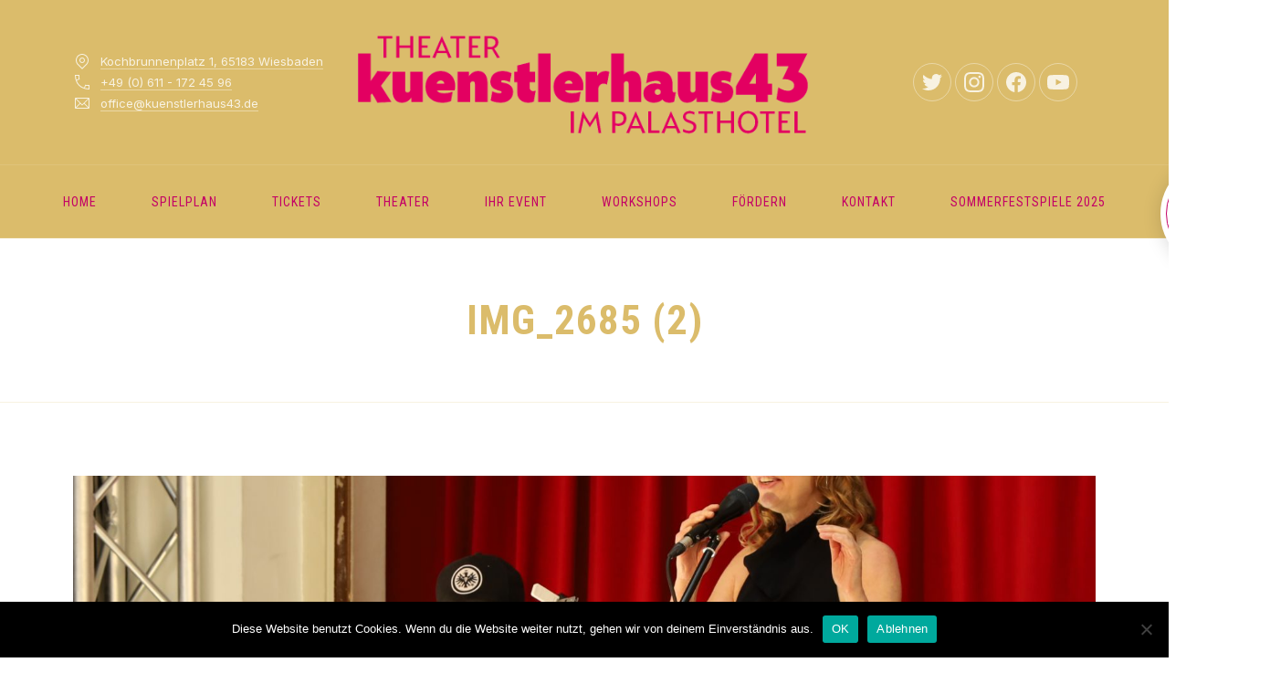

--- FILE ---
content_type: text/html; charset=UTF-8
request_url: https://kuenstlerhaus43.de/gallery/rueckblick-auf-das-viertelfruehstueck/img_2685-2/
body_size: 19372
content:
<!DOCTYPE html>
<html id="top" dir="ltr" lang="de" prefix="og: https://ogp.me/ns#">

<head>
    <meta charset="UTF-8">

    <meta name="viewport" content="width=device-width, initial-scale=1">
    <meta name="theme-color" content="#dbbc6b">

	<title>IMG_2685 (2) | Theater kuenstlerhaus43 im Palasthotel Wiesbaden</title>
	<style>img:is([sizes="auto" i], [sizes^="auto," i]) { contain-intrinsic-size: 3000px 1500px }</style>
	
		<!-- All in One SEO 4.8.3.2 - aioseo.com -->
	<meta name="robots" content="max-image-preview:large" />
	<link rel="canonical" href="https://kuenstlerhaus43.de/gallery/rueckblick-auf-das-viertelfruehstueck/img_2685-2/" />
	<meta name="generator" content="All in One SEO (AIOSEO) 4.8.3.2" />
		<meta property="og:locale" content="de_DE" />
		<meta property="og:site_name" content="Theater kuenstlerhaus43 im Palasthotel Wiesbaden | Theater kuenstlerhaus43 im Palasthotel Wiesbaden" />
		<meta property="og:type" content="article" />
		<meta property="og:title" content="IMG_2685 (2) | Theater kuenstlerhaus43 im Palasthotel Wiesbaden" />
		<meta property="og:url" content="https://kuenstlerhaus43.de/gallery/rueckblick-auf-das-viertelfruehstueck/img_2685-2/" />
		<meta property="article:published_time" content="2022-07-26T10:42:35+00:00" />
		<meta property="article:modified_time" content="2022-07-26T10:42:35+00:00" />
		<meta name="twitter:card" content="summary" />
		<meta name="twitter:title" content="IMG_2685 (2) | Theater kuenstlerhaus43 im Palasthotel Wiesbaden" />
		<!-- All in One SEO -->

<link rel='dns-prefetch' href='//fonts.googleapis.com' />
<link rel="alternate" type="application/rss+xml" title="Theater kuenstlerhaus43 im Palasthotel Wiesbaden &raquo; Feed" href="https://kuenstlerhaus43.de/feed/" />
<link rel="alternate" type="application/rss+xml" title="Theater kuenstlerhaus43 im Palasthotel Wiesbaden &raquo; Kommentar-Feed" href="https://kuenstlerhaus43.de/comments/feed/" />
<link rel="alternate" type="text/calendar" title="Theater kuenstlerhaus43 im Palasthotel Wiesbaden &raquo; iCal Feed" href="https://kuenstlerhaus43.de/events/?ical=1" />
				<link rel="preconnect" href="https://fonts.googleapis.com" crossorigin>
				<link rel="preconnect" href="https://fonts.gstatic.com" crossorigin>
							<link rel="preload" href="https://fonts.googleapis.com/css2?family=Roboto+Condensed:wght@400;700&amp;family=Inter:wght@400;700&amp;display=swap" as="style"
				      crossorigin>
			<script>
window._wpemojiSettings = {"baseUrl":"https:\/\/s.w.org\/images\/core\/emoji\/16.0.1\/72x72\/","ext":".png","svgUrl":"https:\/\/s.w.org\/images\/core\/emoji\/16.0.1\/svg\/","svgExt":".svg","source":{"concatemoji":"https:\/\/kuenstlerhaus43.de\/wp-includes\/js\/wp-emoji-release.min.js?ver=6.8.3"}};
/*! This file is auto-generated */
!function(s,n){var o,i,e;function c(e){try{var t={supportTests:e,timestamp:(new Date).valueOf()};sessionStorage.setItem(o,JSON.stringify(t))}catch(e){}}function p(e,t,n){e.clearRect(0,0,e.canvas.width,e.canvas.height),e.fillText(t,0,0);var t=new Uint32Array(e.getImageData(0,0,e.canvas.width,e.canvas.height).data),a=(e.clearRect(0,0,e.canvas.width,e.canvas.height),e.fillText(n,0,0),new Uint32Array(e.getImageData(0,0,e.canvas.width,e.canvas.height).data));return t.every(function(e,t){return e===a[t]})}function u(e,t){e.clearRect(0,0,e.canvas.width,e.canvas.height),e.fillText(t,0,0);for(var n=e.getImageData(16,16,1,1),a=0;a<n.data.length;a++)if(0!==n.data[a])return!1;return!0}function f(e,t,n,a){switch(t){case"flag":return n(e,"\ud83c\udff3\ufe0f\u200d\u26a7\ufe0f","\ud83c\udff3\ufe0f\u200b\u26a7\ufe0f")?!1:!n(e,"\ud83c\udde8\ud83c\uddf6","\ud83c\udde8\u200b\ud83c\uddf6")&&!n(e,"\ud83c\udff4\udb40\udc67\udb40\udc62\udb40\udc65\udb40\udc6e\udb40\udc67\udb40\udc7f","\ud83c\udff4\u200b\udb40\udc67\u200b\udb40\udc62\u200b\udb40\udc65\u200b\udb40\udc6e\u200b\udb40\udc67\u200b\udb40\udc7f");case"emoji":return!a(e,"\ud83e\udedf")}return!1}function g(e,t,n,a){var r="undefined"!=typeof WorkerGlobalScope&&self instanceof WorkerGlobalScope?new OffscreenCanvas(300,150):s.createElement("canvas"),o=r.getContext("2d",{willReadFrequently:!0}),i=(o.textBaseline="top",o.font="600 32px Arial",{});return e.forEach(function(e){i[e]=t(o,e,n,a)}),i}function t(e){var t=s.createElement("script");t.src=e,t.defer=!0,s.head.appendChild(t)}"undefined"!=typeof Promise&&(o="wpEmojiSettingsSupports",i=["flag","emoji"],n.supports={everything:!0,everythingExceptFlag:!0},e=new Promise(function(e){s.addEventListener("DOMContentLoaded",e,{once:!0})}),new Promise(function(t){var n=function(){try{var e=JSON.parse(sessionStorage.getItem(o));if("object"==typeof e&&"number"==typeof e.timestamp&&(new Date).valueOf()<e.timestamp+604800&&"object"==typeof e.supportTests)return e.supportTests}catch(e){}return null}();if(!n){if("undefined"!=typeof Worker&&"undefined"!=typeof OffscreenCanvas&&"undefined"!=typeof URL&&URL.createObjectURL&&"undefined"!=typeof Blob)try{var e="postMessage("+g.toString()+"("+[JSON.stringify(i),f.toString(),p.toString(),u.toString()].join(",")+"));",a=new Blob([e],{type:"text/javascript"}),r=new Worker(URL.createObjectURL(a),{name:"wpTestEmojiSupports"});return void(r.onmessage=function(e){c(n=e.data),r.terminate(),t(n)})}catch(e){}c(n=g(i,f,p,u))}t(n)}).then(function(e){for(var t in e)n.supports[t]=e[t],n.supports.everything=n.supports.everything&&n.supports[t],"flag"!==t&&(n.supports.everythingExceptFlag=n.supports.everythingExceptFlag&&n.supports[t]);n.supports.everythingExceptFlag=n.supports.everythingExceptFlag&&!n.supports.flag,n.DOMReady=!1,n.readyCallback=function(){n.DOMReady=!0}}).then(function(){return e}).then(function(){var e;n.supports.everything||(n.readyCallback(),(e=n.source||{}).concatemoji?t(e.concatemoji):e.wpemoji&&e.twemoji&&(t(e.twemoji),t(e.wpemoji)))}))}((window,document),window._wpemojiSettings);
</script>
<link rel='stylesheet' id='google-fonts-css' href='https://fonts.googleapis.com/css2?family=Roboto+Condensed:wght@400;700&#038;family=Inter:wght@400;700&#038;display=swap' media='all' crossorigin />
<link rel='stylesheet' id='tribe-events-pro-mini-calendar-block-styles-css' href='https://kuenstlerhaus43.de/wp-content/plugins/events-calendar-pro/src/resources/css/tribe-events-pro-mini-calendar-block.min.css?ver=7.4.5' media='all' />
<style id='wp-emoji-styles-inline-css'>

	img.wp-smiley, img.emoji {
		display: inline !important;
		border: none !important;
		box-shadow: none !important;
		height: 1em !important;
		width: 1em !important;
		margin: 0 0.07em !important;
		vertical-align: -0.1em !important;
		background: none !important;
		padding: 0 !important;
	}
</style>
<link rel='stylesheet' id='wp-block-library-css' href='https://kuenstlerhaus43.de/wp-includes/css/dist/block-library/style.min.css?ver=6.8.3' media='all' />
<style id='global-styles-inline-css'>
:root{--wp--preset--aspect-ratio--square: 1;--wp--preset--aspect-ratio--4-3: 4/3;--wp--preset--aspect-ratio--3-4: 3/4;--wp--preset--aspect-ratio--3-2: 3/2;--wp--preset--aspect-ratio--2-3: 2/3;--wp--preset--aspect-ratio--16-9: 16/9;--wp--preset--aspect-ratio--9-16: 9/16;--wp--preset--color--black: #000000;--wp--preset--color--cyan-bluish-gray: #abb8c3;--wp--preset--color--white: #ffffff;--wp--preset--color--pale-pink: #f78da7;--wp--preset--color--vivid-red: #cf2e2e;--wp--preset--color--luminous-vivid-orange: #ff6900;--wp--preset--color--luminous-vivid-amber: #fcb900;--wp--preset--color--light-green-cyan: #7bdcb5;--wp--preset--color--vivid-green-cyan: #00d084;--wp--preset--color--pale-cyan-blue: #8ed1fc;--wp--preset--color--vivid-cyan-blue: #0693e3;--wp--preset--color--vivid-purple: #9b51e0;--wp--preset--color--cnt: #000000;--wp--preset--color--cnt-ac: #c30066;--wp--preset--color--cnt-bg: #ffffff;--wp--preset--gradient--vivid-cyan-blue-to-vivid-purple: linear-gradient(135deg,rgba(6,147,227,1) 0%,rgb(155,81,224) 100%);--wp--preset--gradient--light-green-cyan-to-vivid-green-cyan: linear-gradient(135deg,rgb(122,220,180) 0%,rgb(0,208,130) 100%);--wp--preset--gradient--luminous-vivid-amber-to-luminous-vivid-orange: linear-gradient(135deg,rgba(252,185,0,1) 0%,rgba(255,105,0,1) 100%);--wp--preset--gradient--luminous-vivid-orange-to-vivid-red: linear-gradient(135deg,rgba(255,105,0,1) 0%,rgb(207,46,46) 100%);--wp--preset--gradient--very-light-gray-to-cyan-bluish-gray: linear-gradient(135deg,rgb(238,238,238) 0%,rgb(169,184,195) 100%);--wp--preset--gradient--cool-to-warm-spectrum: linear-gradient(135deg,rgb(74,234,220) 0%,rgb(151,120,209) 20%,rgb(207,42,186) 40%,rgb(238,44,130) 60%,rgb(251,105,98) 80%,rgb(254,248,76) 100%);--wp--preset--gradient--blush-light-purple: linear-gradient(135deg,rgb(255,206,236) 0%,rgb(152,150,240) 100%);--wp--preset--gradient--blush-bordeaux: linear-gradient(135deg,rgb(254,205,165) 0%,rgb(254,45,45) 50%,rgb(107,0,62) 100%);--wp--preset--gradient--luminous-dusk: linear-gradient(135deg,rgb(255,203,112) 0%,rgb(199,81,192) 50%,rgb(65,88,208) 100%);--wp--preset--gradient--pale-ocean: linear-gradient(135deg,rgb(255,245,203) 0%,rgb(182,227,212) 50%,rgb(51,167,181) 100%);--wp--preset--gradient--electric-grass: linear-gradient(135deg,rgb(202,248,128) 0%,rgb(113,206,126) 100%);--wp--preset--gradient--midnight: linear-gradient(135deg,rgb(2,3,129) 0%,rgb(40,116,252) 100%);--wp--preset--gradient--primary: linear-gradient(135deg, #000000 0%, #c30066 100%);--wp--preset--gradient--secondary: linear-gradient(135deg, #ffffff 0%, #c30066 100%);--wp--preset--gradient--o-blue-f-lilac: linear-gradient(135deg, #001432 0%, #8c64a0 100%);--wp--preset--gradient--p-indigo-re-blue: linear-gradient(135deg, #321464 0%, #32c8c8 100%);--wp--preset--gradient--c-blue-v-red: linear-gradient(135deg, #0f3c82 0%, #ff508c 100%);--wp--preset--gradient--r-violet-l-floral: linear-gradient(135deg, #3c2864 0%, #b978eb 100%);--wp--preset--gradient--s-violet-s-brown: linear-gradient(135deg, #462878 0%, #faaa78 100%);--wp--preset--gradient--g-grape-tumbleweed: linear-gradient(135deg, #b496be 0%, #e6b496 100%);--wp--preset--gradient--l-salmon-t-orange: linear-gradient(135deg, #fab496 0%, #f05050 100%);--wp--preset--gradient--l-salmon-r-crayola: linear-gradient(135deg, #fab496 0%, #fa0a4b 100%);--wp--preset--gradient--o-soda-a-tangerine: linear-gradient(135deg, #ff4b32 0%, #ff9664 100%);--wp--preset--gradient--r-salsa-carmine: linear-gradient(135deg, #e14b4b 0%, #960019 100%);--wp--preset--gradient--b-shimmer-s-cadet: linear-gradient(135deg, #c84b55 0%, #323264 100%);--wp--preset--gradient--cream-d-rose: linear-gradient(135deg, #fafac8 0%, #c80064 100%);--wp--preset--gradient--ly-crayola-a-green: linear-gradient(135deg, #fafaaf 0%, #c8c832 100%);--wp--preset--gradient--p-crayola-bronze: linear-gradient(135deg, #fac896 0%, #c87d32 100%);--wp--preset--gradient--seashell-u-blue: linear-gradient(135deg, #fff0eb 0%, #afe1fa 100%);--wp--preset--gradient--w-blue-y-c-blue: linear-gradient(135deg, #9bafd7 0%, #0f3c82 100%);--wp--preset--gradient--s-cadet-p-navy: linear-gradient(135deg, #23234b 0%, #4b4b7d 100%);--wp--preset--gradient--vs-blue-azure: linear-gradient(135deg, #00c8fa 0%, #007dfa 100%);--wp--preset--gradient--s-green-d-blue: linear-gradient(135deg, #28f08c 0%, #0096fa 100%);--wp--preset--gradient--blond-verdigris: linear-gradient(135deg, #fff5c8 0%, #32afaf 100%);--wp--preset--gradient--mb-green-i-dye: linear-gradient(135deg, #7de1c8 0%, #0a5078 100%);--wp--preset--gradient--emerald-dj-green: linear-gradient(135deg, #4bc87d 0%, #004b4b 100%);--wp--preset--gradient--alabaster-d-green-x-11: linear-gradient(135deg, #e1e1d2 0%, #196400 100%);--wp--preset--gradient--b-powder-ch-pink: linear-gradient(135deg, #fafaf6 0%, #e1d2c8 100%);--wp--preset--gradient--cinereous-d-liver: linear-gradient(135deg, #967d73 0%, #4b4141 100%);--wp--preset--gradient--re-blue-fuchsia: linear-gradient(135deg, #00e1e1 0%, #fa00fa 100%);--wp--preset--gradient--m-crayola-f-crayola-sp-blue: linear-gradient(135deg, #f0c864 0%, #c850c8 50%, #28287d 100%);--wp--preset--gradient--p-indigo-c-satin-g-crayola: linear-gradient(135deg, #321964 0%, #c8647d 50%, #fac87d 100%);--wp--preset--gradient--u-blue-g-blue-b-pink: linear-gradient(135deg, #afe1fa 0%, #2364aa 50%, #ff4b7d 100%);--wp--preset--gradient--white-g-white: linear-gradient(135deg, #ffffff 0%, #eeeef2 100%);--wp--preset--gradient--cultured-l-gray: linear-gradient(135deg, #f8f8fa 0%, #c8c8d0 100%);--wp--preset--gradient--g-white-r-silver: linear-gradient(135deg, #eeeef2 0%, #828291 100%);--wp--preset--gradient--l-gray-independence: linear-gradient(135deg, #c8c8d0 0%, #5a5a69 100%);--wp--preset--gradient--r-silver-r-black: linear-gradient(135deg, #828291 0%, #323241 100%);--wp--preset--font-size--small: 13px;--wp--preset--font-size--medium: 20px;--wp--preset--font-size--large: 36px;--wp--preset--font-size--x-large: 42px;--wp--preset--font-size--xlarge: var(--fy--font-size--xlarge--fluid);--wp--preset--font-size--xxlarge: var(--fy--font-size--xxlarge--fluid);--wp--preset--font-size--huge: var(--fy--heading--font-size--h2--fluid);--wp--preset--font-size--gigantic: var(--fy--heading--font-size--h1--fluid);--wp--preset--spacing--20: 0.44rem;--wp--preset--spacing--30: 0.67rem;--wp--preset--spacing--40: 1rem;--wp--preset--spacing--50: 1.5rem;--wp--preset--spacing--60: 2.25rem;--wp--preset--spacing--70: 3.38rem;--wp--preset--spacing--80: 5.06rem;--wp--preset--spacing--xxsmall: 0.3125rem;--wp--preset--spacing--xsmall: 0.625rem;--wp--preset--spacing--small: 1.25rem;--wp--preset--spacing--medium: 2.5rem;--wp--preset--spacing--large: 3.75rem;--wp--preset--spacing--xlarge: 5rem;--wp--preset--spacing--xxlarge: 7.5rem;--wp--preset--spacing--xxxlarge: 10rem;--wp--preset--spacing--1-px: 1px;--wp--preset--shadow--natural: 6px 6px 9px rgba(0, 0, 0, 0.2);--wp--preset--shadow--deep: 12px 12px 50px rgba(0, 0, 0, 0.4);--wp--preset--shadow--sharp: 6px 6px 0px rgba(0, 0, 0, 0.2);--wp--preset--shadow--outlined: 6px 6px 0px -3px rgba(255, 255, 255, 1), 6px 6px rgba(0, 0, 0, 1);--wp--preset--shadow--crisp: 6px 6px 0px rgba(0, 0, 0, 1);}:root { --wp--style--global--content-size: 1280px;--wp--style--global--wide-size: 1360px; }:where(body) { margin: 0; }.wp-site-blocks > .alignleft { float: left; margin-right: 2em; }.wp-site-blocks > .alignright { float: right; margin-left: 2em; }.wp-site-blocks > .aligncenter { justify-content: center; margin-left: auto; margin-right: auto; }:where(.wp-site-blocks) > * { margin-block-start: 2.5rem; margin-block-end: 0; }:where(.wp-site-blocks) > :first-child { margin-block-start: 0; }:where(.wp-site-blocks) > :last-child { margin-block-end: 0; }:root { --wp--style--block-gap: 2.5rem; }:root :where(.is-layout-flow) > :first-child{margin-block-start: 0;}:root :where(.is-layout-flow) > :last-child{margin-block-end: 0;}:root :where(.is-layout-flow) > *{margin-block-start: 2.5rem;margin-block-end: 0;}:root :where(.is-layout-constrained) > :first-child{margin-block-start: 0;}:root :where(.is-layout-constrained) > :last-child{margin-block-end: 0;}:root :where(.is-layout-constrained) > *{margin-block-start: 2.5rem;margin-block-end: 0;}:root :where(.is-layout-flex){gap: 2.5rem;}:root :where(.is-layout-grid){gap: 2.5rem;}.is-layout-flow > .alignleft{float: left;margin-inline-start: 0;margin-inline-end: 2em;}.is-layout-flow > .alignright{float: right;margin-inline-start: 2em;margin-inline-end: 0;}.is-layout-flow > .aligncenter{margin-left: auto !important;margin-right: auto !important;}.is-layout-constrained > .alignleft{float: left;margin-inline-start: 0;margin-inline-end: 2em;}.is-layout-constrained > .alignright{float: right;margin-inline-start: 2em;margin-inline-end: 0;}.is-layout-constrained > .aligncenter{margin-left: auto !important;margin-right: auto !important;}.is-layout-constrained > :where(:not(.alignleft):not(.alignright):not(.alignfull)){max-width: var(--wp--style--global--content-size);margin-left: auto !important;margin-right: auto !important;}.is-layout-constrained > .alignwide{max-width: var(--wp--style--global--wide-size);}body .is-layout-flex{display: flex;}.is-layout-flex{flex-wrap: wrap;align-items: center;}.is-layout-flex > :is(*, div){margin: 0;}body .is-layout-grid{display: grid;}.is-layout-grid > :is(*, div){margin: 0;}body{padding-top: 0px;padding-right: 0px;padding-bottom: 0px;padding-left: 0px;}a:where(:not(.wp-element-button)){text-decoration: underline;}:root :where(.wp-element-button, .wp-block-button__link){background-color: #32373c;border-width: 0;color: #fff;font-family: inherit;font-size: inherit;line-height: inherit;padding: calc(0.667em + 2px) calc(1.333em + 2px);text-decoration: none;}.has-black-color{color: var(--wp--preset--color--black) !important;}.has-cyan-bluish-gray-color{color: var(--wp--preset--color--cyan-bluish-gray) !important;}.has-white-color{color: var(--wp--preset--color--white) !important;}.has-pale-pink-color{color: var(--wp--preset--color--pale-pink) !important;}.has-vivid-red-color{color: var(--wp--preset--color--vivid-red) !important;}.has-luminous-vivid-orange-color{color: var(--wp--preset--color--luminous-vivid-orange) !important;}.has-luminous-vivid-amber-color{color: var(--wp--preset--color--luminous-vivid-amber) !important;}.has-light-green-cyan-color{color: var(--wp--preset--color--light-green-cyan) !important;}.has-vivid-green-cyan-color{color: var(--wp--preset--color--vivid-green-cyan) !important;}.has-pale-cyan-blue-color{color: var(--wp--preset--color--pale-cyan-blue) !important;}.has-vivid-cyan-blue-color{color: var(--wp--preset--color--vivid-cyan-blue) !important;}.has-vivid-purple-color{color: var(--wp--preset--color--vivid-purple) !important;}.has-cnt-color{color: var(--wp--preset--color--cnt) !important;}.has-cnt-ac-color{color: var(--wp--preset--color--cnt-ac) !important;}.has-cnt-bg-color{color: var(--wp--preset--color--cnt-bg) !important;}.has-black-background-color{background-color: var(--wp--preset--color--black) !important;}.has-cyan-bluish-gray-background-color{background-color: var(--wp--preset--color--cyan-bluish-gray) !important;}.has-white-background-color{background-color: var(--wp--preset--color--white) !important;}.has-pale-pink-background-color{background-color: var(--wp--preset--color--pale-pink) !important;}.has-vivid-red-background-color{background-color: var(--wp--preset--color--vivid-red) !important;}.has-luminous-vivid-orange-background-color{background-color: var(--wp--preset--color--luminous-vivid-orange) !important;}.has-luminous-vivid-amber-background-color{background-color: var(--wp--preset--color--luminous-vivid-amber) !important;}.has-light-green-cyan-background-color{background-color: var(--wp--preset--color--light-green-cyan) !important;}.has-vivid-green-cyan-background-color{background-color: var(--wp--preset--color--vivid-green-cyan) !important;}.has-pale-cyan-blue-background-color{background-color: var(--wp--preset--color--pale-cyan-blue) !important;}.has-vivid-cyan-blue-background-color{background-color: var(--wp--preset--color--vivid-cyan-blue) !important;}.has-vivid-purple-background-color{background-color: var(--wp--preset--color--vivid-purple) !important;}.has-cnt-background-color{background-color: var(--wp--preset--color--cnt) !important;}.has-cnt-ac-background-color{background-color: var(--wp--preset--color--cnt-ac) !important;}.has-cnt-bg-background-color{background-color: var(--wp--preset--color--cnt-bg) !important;}.has-black-border-color{border-color: var(--wp--preset--color--black) !important;}.has-cyan-bluish-gray-border-color{border-color: var(--wp--preset--color--cyan-bluish-gray) !important;}.has-white-border-color{border-color: var(--wp--preset--color--white) !important;}.has-pale-pink-border-color{border-color: var(--wp--preset--color--pale-pink) !important;}.has-vivid-red-border-color{border-color: var(--wp--preset--color--vivid-red) !important;}.has-luminous-vivid-orange-border-color{border-color: var(--wp--preset--color--luminous-vivid-orange) !important;}.has-luminous-vivid-amber-border-color{border-color: var(--wp--preset--color--luminous-vivid-amber) !important;}.has-light-green-cyan-border-color{border-color: var(--wp--preset--color--light-green-cyan) !important;}.has-vivid-green-cyan-border-color{border-color: var(--wp--preset--color--vivid-green-cyan) !important;}.has-pale-cyan-blue-border-color{border-color: var(--wp--preset--color--pale-cyan-blue) !important;}.has-vivid-cyan-blue-border-color{border-color: var(--wp--preset--color--vivid-cyan-blue) !important;}.has-vivid-purple-border-color{border-color: var(--wp--preset--color--vivid-purple) !important;}.has-cnt-border-color{border-color: var(--wp--preset--color--cnt) !important;}.has-cnt-ac-border-color{border-color: var(--wp--preset--color--cnt-ac) !important;}.has-cnt-bg-border-color{border-color: var(--wp--preset--color--cnt-bg) !important;}.has-vivid-cyan-blue-to-vivid-purple-gradient-background{background: var(--wp--preset--gradient--vivid-cyan-blue-to-vivid-purple) !important;}.has-light-green-cyan-to-vivid-green-cyan-gradient-background{background: var(--wp--preset--gradient--light-green-cyan-to-vivid-green-cyan) !important;}.has-luminous-vivid-amber-to-luminous-vivid-orange-gradient-background{background: var(--wp--preset--gradient--luminous-vivid-amber-to-luminous-vivid-orange) !important;}.has-luminous-vivid-orange-to-vivid-red-gradient-background{background: var(--wp--preset--gradient--luminous-vivid-orange-to-vivid-red) !important;}.has-very-light-gray-to-cyan-bluish-gray-gradient-background{background: var(--wp--preset--gradient--very-light-gray-to-cyan-bluish-gray) !important;}.has-cool-to-warm-spectrum-gradient-background{background: var(--wp--preset--gradient--cool-to-warm-spectrum) !important;}.has-blush-light-purple-gradient-background{background: var(--wp--preset--gradient--blush-light-purple) !important;}.has-blush-bordeaux-gradient-background{background: var(--wp--preset--gradient--blush-bordeaux) !important;}.has-luminous-dusk-gradient-background{background: var(--wp--preset--gradient--luminous-dusk) !important;}.has-pale-ocean-gradient-background{background: var(--wp--preset--gradient--pale-ocean) !important;}.has-electric-grass-gradient-background{background: var(--wp--preset--gradient--electric-grass) !important;}.has-midnight-gradient-background{background: var(--wp--preset--gradient--midnight) !important;}.has-primary-gradient-background{background: var(--wp--preset--gradient--primary) !important;}.has-secondary-gradient-background{background: var(--wp--preset--gradient--secondary) !important;}.has-o-blue-f-lilac-gradient-background{background: var(--wp--preset--gradient--o-blue-f-lilac) !important;}.has-p-indigo-re-blue-gradient-background{background: var(--wp--preset--gradient--p-indigo-re-blue) !important;}.has-c-blue-v-red-gradient-background{background: var(--wp--preset--gradient--c-blue-v-red) !important;}.has-r-violet-l-floral-gradient-background{background: var(--wp--preset--gradient--r-violet-l-floral) !important;}.has-s-violet-s-brown-gradient-background{background: var(--wp--preset--gradient--s-violet-s-brown) !important;}.has-g-grape-tumbleweed-gradient-background{background: var(--wp--preset--gradient--g-grape-tumbleweed) !important;}.has-l-salmon-t-orange-gradient-background{background: var(--wp--preset--gradient--l-salmon-t-orange) !important;}.has-l-salmon-r-crayola-gradient-background{background: var(--wp--preset--gradient--l-salmon-r-crayola) !important;}.has-o-soda-a-tangerine-gradient-background{background: var(--wp--preset--gradient--o-soda-a-tangerine) !important;}.has-r-salsa-carmine-gradient-background{background: var(--wp--preset--gradient--r-salsa-carmine) !important;}.has-b-shimmer-s-cadet-gradient-background{background: var(--wp--preset--gradient--b-shimmer-s-cadet) !important;}.has-cream-d-rose-gradient-background{background: var(--wp--preset--gradient--cream-d-rose) !important;}.has-ly-crayola-a-green-gradient-background{background: var(--wp--preset--gradient--ly-crayola-a-green) !important;}.has-p-crayola-bronze-gradient-background{background: var(--wp--preset--gradient--p-crayola-bronze) !important;}.has-seashell-u-blue-gradient-background{background: var(--wp--preset--gradient--seashell-u-blue) !important;}.has-w-blue-y-c-blue-gradient-background{background: var(--wp--preset--gradient--w-blue-y-c-blue) !important;}.has-s-cadet-p-navy-gradient-background{background: var(--wp--preset--gradient--s-cadet-p-navy) !important;}.has-vs-blue-azure-gradient-background{background: var(--wp--preset--gradient--vs-blue-azure) !important;}.has-s-green-d-blue-gradient-background{background: var(--wp--preset--gradient--s-green-d-blue) !important;}.has-blond-verdigris-gradient-background{background: var(--wp--preset--gradient--blond-verdigris) !important;}.has-mb-green-i-dye-gradient-background{background: var(--wp--preset--gradient--mb-green-i-dye) !important;}.has-emerald-dj-green-gradient-background{background: var(--wp--preset--gradient--emerald-dj-green) !important;}.has-alabaster-d-green-x-11-gradient-background{background: var(--wp--preset--gradient--alabaster-d-green-x-11) !important;}.has-b-powder-ch-pink-gradient-background{background: var(--wp--preset--gradient--b-powder-ch-pink) !important;}.has-cinereous-d-liver-gradient-background{background: var(--wp--preset--gradient--cinereous-d-liver) !important;}.has-re-blue-fuchsia-gradient-background{background: var(--wp--preset--gradient--re-blue-fuchsia) !important;}.has-m-crayola-f-crayola-sp-blue-gradient-background{background: var(--wp--preset--gradient--m-crayola-f-crayola-sp-blue) !important;}.has-p-indigo-c-satin-g-crayola-gradient-background{background: var(--wp--preset--gradient--p-indigo-c-satin-g-crayola) !important;}.has-u-blue-g-blue-b-pink-gradient-background{background: var(--wp--preset--gradient--u-blue-g-blue-b-pink) !important;}.has-white-g-white-gradient-background{background: var(--wp--preset--gradient--white-g-white) !important;}.has-cultured-l-gray-gradient-background{background: var(--wp--preset--gradient--cultured-l-gray) !important;}.has-g-white-r-silver-gradient-background{background: var(--wp--preset--gradient--g-white-r-silver) !important;}.has-l-gray-independence-gradient-background{background: var(--wp--preset--gradient--l-gray-independence) !important;}.has-r-silver-r-black-gradient-background{background: var(--wp--preset--gradient--r-silver-r-black) !important;}.has-small-font-size{font-size: var(--wp--preset--font-size--small) !important;}.has-medium-font-size{font-size: var(--wp--preset--font-size--medium) !important;}.has-large-font-size{font-size: var(--wp--preset--font-size--large) !important;}.has-x-large-font-size{font-size: var(--wp--preset--font-size--x-large) !important;}.has-xlarge-font-size{font-size: var(--wp--preset--font-size--xlarge) !important;}.has-xxlarge-font-size{font-size: var(--wp--preset--font-size--xxlarge) !important;}.has-huge-font-size{font-size: var(--wp--preset--font-size--huge) !important;}.has-gigantic-font-size{font-size: var(--wp--preset--font-size--gigantic) !important;}
:root :where(.wp-block-pullquote){font-size: 1.5em;line-height: 1.6;}
:root :where(.wp-block-column-is-layout-flow) > :first-child{margin-block-start: 0;}:root :where(.wp-block-column-is-layout-flow) > :last-child{margin-block-end: 0;}:root :where(.wp-block-column-is-layout-flow) > *{margin-block-start: 1.25rem;margin-block-end: 0;}:root :where(.wp-block-column-is-layout-constrained) > :first-child{margin-block-start: 0;}:root :where(.wp-block-column-is-layout-constrained) > :last-child{margin-block-end: 0;}:root :where(.wp-block-column-is-layout-constrained) > *{margin-block-start: 1.25rem;margin-block-end: 0;}:root :where(.wp-block-column-is-layout-flex){gap: 1.25rem;}:root :where(.wp-block-column-is-layout-grid){gap: 1.25rem;}
:root :where(.wp-block-group-is-layout-flow) > :first-child{margin-block-start: 0;}:root :where(.wp-block-group-is-layout-flow) > :last-child{margin-block-end: 0;}:root :where(.wp-block-group-is-layout-flow) > *{margin-block-start: 1.25rem;margin-block-end: 0;}:root :where(.wp-block-group-is-layout-constrained) > :first-child{margin-block-start: 0;}:root :where(.wp-block-group-is-layout-constrained) > :last-child{margin-block-end: 0;}:root :where(.wp-block-group-is-layout-constrained) > *{margin-block-start: 1.25rem;margin-block-end: 0;}:root :where(.wp-block-group-is-layout-flex){gap: 1.25rem;}:root :where(.wp-block-group-is-layout-grid){gap: 1.25rem;}
</style>
<link rel='stylesheet' id='contact-form-7-css' href='https://kuenstlerhaus43.de/wp-content/plugins/contact-form-7/includes/css/styles.css?ver=6.1' media='all' />
<link rel='stylesheet' id='cookie-notice-front-css' href='https://kuenstlerhaus43.de/wp-content/plugins/cookie-notice/css/front.min.css?ver=2.5.6' media='all' />
<link rel='stylesheet' id='wp-menu-custom-fields-style-css' href='https://kuenstlerhaus43.de/wp-content/plugins/wp-menu-custom-fields/assets/build/css/main.css?ver=1713971299' media='all' />
<link rel='stylesheet' id='yspl-public-style-css' href='https://kuenstlerhaus43.de/wp-content/plugins/wp-widget-in-navigation/css/style.css?ver=2.0.0' media='all' />
<style id='salmon-properties-inline-css'>
:root { --fy--prefix: fy;--fy--font-primary: "Roboto Condensed", sans-serif;--fy--font-secondary: "Inter", sans-serif;--fy--font-size-base: 14px;--fy--font-scale: 1.125;--fy--font-weight: 400;--fy--letter-spacing: 0;--fy--text-transform: none;--fy--line-height: 1.7;--fy--font-size-heading: 16px;--fy--font-weight-heading: 700;--fy--letter-spacing-heading: 1px;--fy--text-transform-heading: uppercase;--fy--line-height-heading: 1.3;--fy--font-size-navigation: 14px;--fy--font-weight-navigation: 400;--fy--letter-spacing-navigation: 1px;--fy--text-transform-navigation: uppercase;--fy--border-width: 2px;--fy--border-radius: 3px;--fy--background-color: #ffffff;--fy--background-overlay-color: #242840;--fy--background-overlay-color--rgb: 36,40,64;--fy--background-overlay-opacity: 0%;--fy--header-color: #ffffff;--fy--header-color-accent: #c30066;--fy--header-color-background: #dbbc6b;--fy--header-color-background--rgb: 219,188,107;--fy--header-overlay-color: #464b6e;--fy--header-overlay-opacity: 80%;--fy--navigation-color: #c30066;--fy--navigation-color-accent: #ffffff;--fy--navigation-color-background: #dbbc6b;--fy--navigation-color-background--rgb: 219,188,107;--fy--navigation-sub-color: #dbbc6b;--fy--navigation-sub-color-accent: #c30066;--fy--navigation-sub-color-background: #ffffff;--fy--navigation-mobile-color: #464b6e;--fy--navigation-mobile-color-accent: #c88c78;--fy--navigation-mobile-color-background: #ffffff;--fy--navigation-mobile-overlay-color: #464b6e;--fy--navigation-mobile-overlay-color--rgb: 70,75,110;--fy--navigation-mobile-overlay-opacity: 95;--fy--slideshow-color: #ffffff;--fy--slideshow-color-accent: #c30066;--fy--slideshow-color-background: #dbbc6b;--fy--slideshow-font-multiplier: 1.4;--fy--slideshow-gutter: 0px;--fy--slideshow-overlay-color: #dbbc6b;--fy--slideshow-overlay-opacity: 0%;--fy--badge-color: #464b6e;--fy--badge-color-accent: #c30066;--fy--badge-color-background: #ffffff;--fy--heading-color: #dbbc6b;--fy--heading-color-accent: #c30066;--fy--heading-color-background: #ffffff;--fy--heading-color-background--rgb: 255,255,255;--fy--heading-font-multiplier: 1.4;--fy--about-color: #464b6e;--fy--about-color-accent: #c88c78;--fy--about-color-background: #ffffff;--fy--content-color: #000000;--fy--content-color--rgb: 0,0,0;--fy--content-color-opacity: 80%;--fy--content-color-accent: #c30066;--fy--content-color-accent--rgb: 195,0,102;--fy--content-color-background: #ffffff;--fy--post-color: #464b6e;--fy--post-color--rgb: 70,75,110;--fy--post-color-opacity: 100%;--fy--post-color-accent: #c88c78;--fy--post-color-background: #ffffff;--fy--post-gutter: 80px;--fy--newsletter-color: #ffffff;--fy--newsletter-color-accent: #c30066;--fy--newsletter-color-background: #dbbc6b;--fy--footer-color: #ffffff;--fy--footer-color--rgb: 255,255,255;--fy--footer-color-opacity: 60%;--fy--footer-color-accent: #c30066;--fy--footer-color-background: #000000;--fy--lightbox-color: #ffffff;--fy--lightbox-color-background: #242840;--fy--lightbox-color-background--rgb: 36,40,64;--fy--datepicker-color: #464b6e;--fy--datepicker-color-accent: #c88c78;--fy--datepicker-color-background: #ffffff;--fy--error-color: #c84650;--fy--success-color: #4b967d;--fy--image-overlay-color: #000000;--fy--image-overlay-color--rgb: 0,0,0;--fy--image-overlay-opacity: 0%;--fy--products-gutter: 40px;--fy--font-size--xxsmall: 0.75rem;--fy--font-size--xsmall: 0.875rem;--fy--font-size--small: 0.9375rem;--fy--font-size: 1rem;--fy--font-size--large: 1.0625rem;--fy--font-size--xlarge: 1.125rem;--fy--font-size--xxlarge: 1.25rem;--fy--font-size--large--fluid: clamp(var(--fy--font-size, 1rem), calc(1rem + 1vw), var(--fy--font-size--large, 1.0625rem));--fy--font-size--xlarge--fluid: clamp(var(--fy--font-size--large, 1.0625rem), calc(1rem + 1vw), var(--fy--font-size--xlarge, 1.125rem));--fy--font-size--xxlarge--fluid: clamp(var(--fy--font-size--xlarge, 1.125rem), calc(1rem + 1vw), var(--fy--font-size--xxlarge, 1.25rem));--fy--line-height--small: calc(var(--fy--line-height, 1.7) - 0.2);--fy--line-height--xsmall: calc(var(--fy--line-height, 1.7) - 0.4);--fy--line-height--xxsmall: calc(var(--fy--line-height, 1.7) - 0.6);--fy--heading--font-size: var(--fy--font-size-heading, 1rem);--fy--heading--line-height: var(--fy--line-height-heading, 1.3);--fy--heading--font-size--h1: calc(var(--fy--heading--font-size--h2, 2.011rem) * var(--fy--font-scale, 1.150));--fy--heading--font-size--h1--fluid: clamp(var(--fy--heading--font-size--h4, 1.521rem), calc(1rem + 2vw), var(--fy--heading--font-size--h1, 2.313rem));--fy--heading--font-size--h2: calc(var(--fy--heading--font-size--h3, 1.749rem) * var(--fy--font-scale, 1.150));--fy--heading--font-size--h2--fluid: clamp(var(--fy--heading--font-size--h5, 1.322rem), calc(1rem + 1.75vw), var(--fy--heading--font-size--h2, 2.011rem));--fy--heading--font-size--h3: calc(var(--fy--heading--font-size--h4, 1.521rem) * var(--fy--font-scale, 1.150));--fy--heading--font-size--h3--fluid: clamp(var(--fy--heading--font-size--h6, 1.15rem), calc(1rem + 1.5vw), var(--fy--heading--font-size--h3, 1.749rem));--fy--heading--font-size--h4: calc(var(--fy--heading--font-size--h5, 1.322rem) * var(--fy--font-scale, 1.150));--fy--heading--font-size--h4--fluid: clamp(var(--fy--font-size--large, 1.0625rem), calc(1rem + 1.25vw), var(--fy--heading--font-size--h4, 1.521rem));--fy--heading--font-size--h5: calc(var(--fy--heading--font-size--h6, 1.15rem) * var(--fy--font-scale, 1.150));--fy--heading--font-size--h5--fluid: clamp(var(--fy--font-size, 1rem), calc(1rem + 1.25vw), var(--fy--heading--font-size--h5, 1.322rem));--fy--heading--font-size--h6: calc(var(--fy--heading--font-size, 1rem) * var(--fy--font-scale, 1.150));--fy--heading--font-size--h6--fluid: clamp(var(--fy--heading--font-size, 1rem), calc(1rem + 1.25vw), var(--fy--heading--font-size--h6, 1.15rem));--fy--dropcap-size: 3.25em;--fy--post-container-gap: 20px; }
</style>
<link rel='stylesheet' id='salmon-css' href='https://kuenstlerhaus43.de/wp-content/uploads/salmon/salmon.css?ver=1769744103' media='all' />
<script id="cookie-notice-front-js-before">
var cnArgs = {"ajaxUrl":"https:\/\/kuenstlerhaus43.de\/wp-admin\/admin-ajax.php","nonce":"e9afc7d80b","hideEffect":"fade","position":"bottom","onScroll":false,"onScrollOffset":100,"onClick":false,"cookieName":"cookie_notice_accepted","cookieTime":2592000,"cookieTimeRejected":2592000,"globalCookie":false,"redirection":false,"cache":true,"revokeCookies":false,"revokeCookiesOpt":"automatic"};
</script>
<script src="https://kuenstlerhaus43.de/wp-content/plugins/cookie-notice/js/front.min.js?ver=2.5.6" id="cookie-notice-front-js"></script>
<script src="https://kuenstlerhaus43.de/wp-includes/js/jquery/jquery.min.js?ver=3.7.1" id="jquery-core-js"></script>
<script src="https://kuenstlerhaus43.de/wp-includes/js/jquery/jquery-migrate.min.js?ver=3.4.1" id="jquery-migrate-js"></script>
<link rel="https://api.w.org/" href="https://kuenstlerhaus43.de/wp-json/" /><link rel="alternate" title="JSON" type="application/json" href="https://kuenstlerhaus43.de/wp-json/wp/v2/media/8930" /><link rel="EditURI" type="application/rsd+xml" title="RSD" href="https://kuenstlerhaus43.de/xmlrpc.php?rsd" />
<meta name="generator" content="WordPress 6.8.3" />
<link rel='shortlink' href='https://kuenstlerhaus43.de/?p=8930' />
<link rel="alternate" title="oEmbed (JSON)" type="application/json+oembed" href="https://kuenstlerhaus43.de/wp-json/oembed/1.0/embed?url=https%3A%2F%2Fkuenstlerhaus43.de%2Fgallery%2Frueckblick-auf-das-viertelfruehstueck%2Fimg_2685-2%2F" />
<link rel="alternate" title="oEmbed (XML)" type="text/xml+oembed" href="https://kuenstlerhaus43.de/wp-json/oembed/1.0/embed?url=https%3A%2F%2Fkuenstlerhaus43.de%2Fgallery%2Frueckblick-auf-das-viertelfruehstueck%2Fimg_2685-2%2F&#038;format=xml" />
<meta name="tec-api-version" content="v1"><meta name="tec-api-origin" content="https://kuenstlerhaus43.de"><link rel="alternate" href="https://kuenstlerhaus43.de/wp-json/tribe/events/v1/" /><link rel="icon" href="https://kuenstlerhaus43.de/wp-content/uploads/2017/02/cropped-logo-512-1-32x32.png" sizes="32x32" />
<link rel="icon" href="https://kuenstlerhaus43.de/wp-content/uploads/2017/02/cropped-logo-512-1-192x192.png" sizes="192x192" />
<link rel="apple-touch-icon" href="https://kuenstlerhaus43.de/wp-content/uploads/2017/02/cropped-logo-512-1-180x180.png" />
<meta name="msapplication-TileImage" content="https://kuenstlerhaus43.de/wp-content/uploads/2017/02/cropped-logo-512-1-270x270.png" />
		<style id="wp-custom-css">
			.date.updated { display: none; }
.fy-hero { display: none; }
.entry-date { display: none; }
.single-tribe_events #tribe-events-content .tribe-events-event-meta dd {
word-wrap: break-word;
}

/* Überschrift */
.form-heading {
  text-align: center;
  margin-bottom: 30px;
}

.form-heading h2 {
  font-size: 32px;
  font-weight: bold;
  text-transform: uppercase;
  margin: 0;
}

/* Zeile mit 3 Spalten */
.form-flex-row {
  display: flex;
  gap: 20px;
  flex-wrap: wrap;
  margin-bottom: 20px;
}

.form-flex-row .form-group {
  flex: 1 1 30%;
  min-width: 200px;
}

/* Inputs */
.form-group input,
.form-group textarea {
  width: 100%;
  padding: 10px;
  font-size: 16px;
  border-radius: 4px;
  border: 1px solid #ccc;
}

/* Textarea */
.form-group textarea {
  resize: vertical;
  height: 100px;
}

/* Button zentriert und schmal */
.form-submit-center {
  text-align: center;
  margin-top: 20px;
}

.wpcf7-submit {
  background-color: #c40058;
  color: white;
  padding: 12px 40px;
  font-size: 16px;
  border: none;
  border-radius: 4px;
  cursor: pointer;
  max-width: 200px;
}

.wpcf7-submit:hover {
  background-color: #a00045;
}

/* Responsives Layout */
@media (max-width: 768px) {
  .form-flex-row {
    flex-direction: column;
  }

  .form-flex-row .form-group {
    width: 100%;
  }
}		</style>
		</head>

<body class="attachment wp-singular attachment-template-default single single-attachment postid-8930 attachmentid-8930 attachment-jpeg wp-embed-responsive wp-theme-salmon cookies-not-set tribe-no-js page-template-salmon chrome image--lazy image-content--lazy image--photoswipe image-content--photoswipe loading-disabled loading-transition-fade slideshow-gradient-enabled badge-enabled cta-enabled js-site js-sticky-container">


<nav id="skip-links" class="fy-skip-links" aria-label="Skip Links">
    <ul>
        <li><a href="#navigation" aria-label="Skip to Navigation">Skip to Navigation</a></li>
        <li><a href="#content" aria-label="Skip to Content">Skip to Content</a></li>
        <li><a href="#footer" aria-label="Skip to Footer">Skip to Footer</a></li>
    </ul>
</nav>

<div class="fy-container">

    <div class="fy-canvas">
        
<header class="fy-header js-header">
	
<div class="fy-background">
	
	<div class="fy-background__media fy-background__media--empty fy-background-media fy-background-empty"></div>

</div>

    <div class="fy-header-container">
        <div class="fy-centerer">

            <div class="fy-flex-container fy-flex-container-center fy-flex-gutter-xsmall">

                <div class="fy-directions-column fy-flex-column-auto fy-flex-column-tablet-100 fy-flex-column-phone-100">
					
<div class="fy-directions">

	        <div class="fy-address">
            <div class="fy-icon">
				<svg class="icon" width="20" height="20" viewBox="0 0 20 20" xmlns="http://www.w3.org/2000/svg" aria-hidden="true" focusable="false">
    <path class="shape" d="M14.949,4.05c-2.732-2.733-7.166-2.733-9.899,0c-2.734,2.734-2.734,7.166,0,9.9l4.243,4.242L10,18.899l0.707-0.707
			l4.242-4.242C17.684,11.216,17.684,6.784,14.949,4.05z M14.242,13.242L10,17.485l-4.243-4.243c-2.343-2.343-2.343-6.142,0-8.484
			c2.343-2.344,6.142-2.344,8.485,0C16.586,7.101,16.586,10.899,14.242,13.242z M10,6C8.343,6,7,7.343,7,9s1.343,3,3,3
			c1.656,0,3-1.343,3-3S11.656,6,10,6z M10,11c-1.104,0-2-0.896-2-2s0.896-2,2-2s2,0.896,2,2S11.104,11,10,11z"/>
</svg>            </div>

			                <a href="https://www.google.com/maps/place/Theater+im+Palast+(TiP):+made+by+kuenstlerhaus43/@50.0866124,8.2396595,17z/data=!3m1!4b1!4m5!3m4!1s0x47bdbddf6aecff35:0xb5b1c7475f06ed9!8m2!3d50.086609!4d8.2418482" target="_blank">
					Kochbrunnenplatz 1, 65183 Wiesbaden                </a>
			        </div>
	        <div class="fy-phone">
            <div class="fy-icon">
				<svg class="icon" width="20" height="20" viewBox="0 0 20 20" xmlns="http://www.w3.org/2000/svg" aria-hidden="true" focusable="false">
    <path class="shape" d="M17,13.044c0,0-2.251,0.335-3.648-0.343c-0.008-0.037-1.2,3.384-1.2,3.384c-3.895-1.296-6.688-3.949-8.086-7.763
			c0,0,2.654-1.219,3.3-1.536C6.649,5.351,6.961,3,6.961,3L7,2H2v1h0.039C2.424,12.007,7.994,17.576,17,17.963V18h1v-5L17,13.044z
			 M3.038,3h2.935c0,0-0.164,2.216,0.138,3.31L3.744,7.376C3.351,6.037,3.108,4.578,3.038,3z M17,16.969
			c-1.441-0.066-2.789-0.271-4.03-0.607l0.881-2.416C14.93,14.273,17,14.04,17,14.04V16.969z"/>
</svg>            </div>

            <a href="tel:+49(0)611-1724596">
				+49 (0) 611 - 172 45 96            </a>
        </div>
	        <div class="fy-email">
            <div class="fy-icon">
				<svg class="icon" width="20" height="20" xmlns="http://www.w3.org/2000/svg" viewBox="0 0 20 20" aria-hidden="true" focusable="false">
    <path class="shape" d="M17,4H3C2.448,4,2,4.447,2,5v10c0,0.553,0.448,1,1,1h14c0.553,0,1-0.447,1-1V5C18,4.447,17.553,4,17,4z M16.293,5
			L10,11.293L3.707,5H16.293z M3,5.707L7.293,10L3,14.293V5.707z M3.707,15L8,10.707l2,2l2-2L16.293,15H3.707z M17,14.293L12.707,10
			L17,5.707V14.293z"/>
</svg>
            </div>

            <a href="mailto:o&#102;&#102;&#105;&#99;e&#64;ku&#101;&#110;&#115;&#116;&#108;&#101;rha&#117;s&#52;&#51;&#46;&#100;&#101;">
				of&#102;i&#99;e&#64;&#107;u&#101;ns&#116;&#108;&#101;rh&#97;&#117;&#115;43.d&#101;            </a>
        </div>
	
</div>
                </div>

                <div class="fy-position-relative fy-logo-column fy-flex-column fy-flex-column-tablet-60 fy-flex-column-phone-100">
					    <p class="fy-logo fy-logo-default cs-logo">
        <a href="https://kuenstlerhaus43.de" rel="home">
			
        <img class="fy-logo-img"
             alt=""
             width="611"
             height="165"
             src="https://kuenstlerhaus43.de/wp-content/uploads/2024/04/Logo_Theater_kuenstlerhaus43_im_Palasthotel.png">

		        </a>
    </p>
                </div>

                <div class="fy-flex-column-auto fy-flex-column-tablet-40 fy-flex-column-phone-100">

                    <div class="fy-header-tools">
                        <div class="fy-flex-container fy-flex-container-center fy-flex-gutter-xsmall">

                            <div class="fy-socials-column fy-flex-column-auto fy-flex-column-phone-100 fy-tablet-hide fy-phone-hide">
								    <nav class="fy-socials cs-socials" itemscope itemtype="https://schema.org/SiteNavigationElement"
         aria-label="Social Networks">
		            <ul>
				                        <li class="fy-social-twitter">
                            <a href="https://twitter.com/kuenstlerhaus43"
                               title="Twitter"
                               target="_blank"
                               rel="noopener">
								                                    <div class="fy-icon">
										<svg class="icon twitter" width="24" height="24" xmlns="http://www.w3.org/2000/svg" viewBox="0 0 24 24" role="img" aria-label="Twitter">
    <path d="M22.998,5.125c-0.823,0.368-1.697,0.609-2.592,0.716c0.942-0.568,1.647-1.462,1.984-2.515
			c-0.886,0.529-1.855,0.902-2.865,1.104c-1.709-1.831-4.568-1.919-6.385-0.197c-1.172,1.11-1.669,2.765-1.306,4.344
			c-3.628-0.184-7.009-1.91-9.3-4.75C1.337,5.903,1.949,8.561,3.932,9.895c-0.718-0.021-1.42-0.217-2.048-0.569v0.058
			c0,2.164,1.515,4.028,3.62,4.457c-0.664,0.183-1.361,0.209-2.038,0.078c0.591,1.852,2.285,3.12,4.216,3.157
			c-1.598,1.265-3.572,1.951-5.604,1.949c-0.359,0-0.718-0.022-1.074-0.065c2.063,1.334,4.465,2.042,6.917,2.039v0.003
			c8.3,0,12.839-6.928,12.839-12.935c0-0.197,0-0.393-0.013-0.588C21.631,6.835,22.393,6.038,22.998,5.125z"></path>
</svg>                                    </div>
								                                <span class="screen-reader-text">Neues Fenster</span>
                            </a>
                        </li>
					                        <li class="fy-social-instagram">
                            <a href="https://www.instagram.com/kuenstlerhaus43/"
                               title="Instagram"
                               target="_blank"
                               rel="noopener">
								                                    <div class="fy-icon">
										<svg class="icon instagram" width="24" height="24" xmlns="http://www.w3.org/2000/svg" viewBox="0 0 24 24" role="img" aria-label="Instagram">
    <path d="M22.934,7.465c-0.053-1.171-0.239-1.971-0.512-2.67c-0.281-0.724-0.656-1.337-1.268-1.948
			c-0.612-0.612-1.226-0.988-1.949-1.27c-0.699-0.271-1.499-0.457-2.67-0.511C15.362,1.013,14.987,1,12,1S8.638,1.013,7.465,1.066
			C6.294,1.12,5.494,1.306,4.794,1.577c-0.723,0.281-1.336,0.657-1.948,1.27C2.235,3.458,1.858,4.071,1.578,4.795
			C1.306,5.494,1.12,6.294,1.066,7.465C1.013,8.638,1,9.013,1,12s0.013,3.362,0.066,4.535c0.053,1.171,0.239,1.971,0.511,2.67
			c0.281,0.724,0.657,1.337,1.269,1.948c0.612,0.612,1.225,0.988,1.948,1.27c0.7,0.271,1.5,0.457,2.67,0.511
			C8.638,22.987,9.013,23,12,23s3.362-0.013,4.535-0.066c1.171-0.054,1.971-0.239,2.67-0.511c0.724-0.281,1.337-0.657,1.949-1.27
			c0.611-0.611,0.986-1.225,1.268-1.948c0.272-0.699,0.459-1.499,0.512-2.67C22.987,15.362,23,14.987,23,12
			S22.987,8.638,22.934,7.465z M20.954,16.445c-0.049,1.072-0.228,1.655-0.379,2.043c-0.2,0.513-0.438,0.879-0.823,1.265
			c-0.385,0.385-0.751,0.623-1.265,0.822c-0.388,0.151-0.97,0.33-2.042,0.379c-1.16,0.053-1.508,0.064-4.445,0.064
			s-3.285-0.012-4.445-0.064c-1.072-0.049-1.655-0.228-2.042-0.379c-0.513-0.199-0.879-0.438-1.265-0.822
			c-0.385-0.385-0.624-0.752-0.823-1.265c-0.151-0.388-0.33-0.971-0.379-2.043C2.993,15.285,2.982,14.938,2.982,12
			c0-2.937,0.011-3.285,0.064-4.444C3.095,6.482,3.274,5.9,3.425,5.513c0.199-0.514,0.438-0.88,0.823-1.265s0.751-0.624,1.265-0.823
			c0.388-0.15,0.97-0.33,2.042-0.379C8.715,2.993,9.063,2.982,12,2.982c2.938,0,3.285,0.011,4.445,0.063
			c1.072,0.049,1.654,0.229,2.042,0.379c0.514,0.199,0.88,0.438,1.265,0.823s0.623,0.751,0.823,1.265
			c0.15,0.388,0.33,0.97,0.379,2.043c0.053,1.159,0.063,1.508,0.063,4.444C21.018,14.938,21.007,15.285,20.954,16.445z
			 M17.871,4.809c-0.729,0-1.319,0.591-1.319,1.319c0,0.729,0.591,1.32,1.319,1.32c0.729,0,1.32-0.591,1.32-1.32
			C19.191,5.399,18.602,4.809,17.871,4.809z M12,6.352C8.88,6.352,6.352,8.88,6.352,12S8.88,17.648,12,17.648
			c3.119,0,5.648-2.528,5.648-5.648S15.119,6.352,12,6.352z M12,15.667c-2.025,0-3.667-1.642-3.667-3.667S9.975,8.333,12,8.333
			c2.025,0,3.666,1.642,3.666,3.667S14.025,15.667,12,15.667z"></path>
</svg>                                    </div>
								                                <span class="screen-reader-text">Neues Fenster</span>
                            </a>
                        </li>
					                        <li class="fy-social-facebook">
                            <a href="https://www.facebook.com/kuenstlerhaus43-166836009436/"
                               title="Facebook"
                               target="_blank"
                               rel="noopener">
								                                    <div class="fy-icon">
										<svg class="icon facebook" width="24" height="24" xmlns="http://www.w3.org/2000/svg" viewBox="0 0 24 24" role="img" aria-label="Facebook">
    <path d="M12,1.002c-6.076,0-11,4.954-11,11.065c0,5.525,4.027,10.105,9.289,10.932v-7.734H7.478v-3.197h2.812l0.001-2.438
			c0-2.772,1.634-4.311,4.146-4.311c1.204,0,2.452,0.232,2.452,0.232v2.705h-1.377c-1.366,0-1.803,0.86-1.803,1.736l0.002,2.075
			h3.056l-0.489,3.197h-2.566v7.734C18.974,22.173,23,17.593,23,12.067C23,5.956,18.075,1.002,12,1.002z"></path>
</svg>                                    </div>
								                                <span class="screen-reader-text">Neues Fenster</span>
                            </a>
                        </li>
					                        <li class="fy-social-youtube">
                            <a href="https://www.youtube.com/channel/UCw9_hPLmu_v_BmaJE6YAwSQ"
                               title="YouTube"
                               target="_blank"
                               rel="noopener">
								                                    <div class="fy-icon">
										<svg class="icon youtube" width="24" height="24" xmlns="http://www.w3.org/2000/svg" viewBox="0 0 24 24" role="img" aria-label="YouTube">
    <path d="M23.498,6.498c-0.275-0.983-1.089-1.758-2.121-2.021C19.505,4,12,4,12,4S4.495,4,2.624,4.478
			C1.591,4.74,0.777,5.515,0.501,6.498C0,8.281,0,12,0,12s0,3.719,0.501,5.502c0.276,0.983,1.089,1.758,2.122,2.021
			C4.495,20,12,20,12,20s7.505,0,9.377-0.478c1.032-0.263,1.846-1.037,2.121-2.021C24,15.719,24,12,24,12S24,8.281,23.498,6.498z
			 M9.545,15.377V8.623L15.818,12L9.545,15.377z"></path>
</svg>
                                    </div>
								                                <span class="screen-reader-text">Neues Fenster</span>
                            </a>
                        </li>
					            </ul>
		    </nav>
                            </div>
                            <div class="fy-navigation-column fy-flex-column fy-flex-column-phone-100">
								<button type="button" class="fy-navigation-trigger js-navigation-trigger" data-navigation="navigation" aria-controls="navigation" aria-expanded="false">
	<svg class="icon" width="24" height="24" xmlns="http://www.w3.org/2000/svg" viewBox="0 0 24 24" aria-hidden="true" focusable="false">
    <path class="shape" d="M3 18h18v-2H3v2zm0-5h18v-2H3v2zm0-7v2h18V6H3z"></path>
</svg>    <span class="screen-reader-text">Main Navigation</span>
</button>
                            </div>
							                                <div class="fy-cart-column fy-flex-column fy-flex-column-phone-100">
									                                </div>
							
                        </div>
                    </div>

                </div>

            </div>

        </div>
    </div>

	
<div class="fy-navigation-sticky js-sticky js-autohide js-navigation-container">
    <div id="navigation" class="fy-navigation-container fy-navigation-mobile-container js-navigation" data-navigation="navigation" data-position="right">

        <button type="button" class="fy-navigation-close js-navigation-close" data-navigation="navigation">
			<svg class="icon" width="24" height="24" viewBox="0 0 24 24" xmlns="http://www.w3.org/2000/svg" aria-hidden="true" focusable="false">
    <path class="shape"
	      d="M19 6.41L17.59 5 12 10.59 6.41 5 5 6.41 10.59 12 5 17.59 6.41 19 12 13.41 17.59 19 19 17.59 13.41 12z"/>
</svg>            <span class="screen-reader-text">Close</span>
        </button>

		
    <nav class="fy-navigation" itemscope itemtype="https://schema.org/SiteNavigationElement"
         aria-label="Primary Navigation">
		<ul id="navigation-primary" class="fy-navigation-list-primary fy-navigation-list fy-navigation-mobile-list"><li id="menu-item-703" class="menu-item menu-item-type-custom menu-item-object-custom menu-item-703"><a href="/">Home</a></li>
<li id="menu-item-704" class="menu-item menu-item-type-custom menu-item-object-custom menu-item-has-children menu-item-704"><a href="#">Spielplan</a>
<ul class="sub-menu">
	<li id="menu-item-711" class="menu-item menu-item-type-custom menu-item-object-custom menu-item-711"><a href="/events/">Programm</a></li>
	<li id="menu-item-3328" class="menu-item menu-item-type-custom menu-item-object-custom menu-item-3328"><a href="https://kuenstlerhaus43.de/events/kategorie/dinnertheater/">Dinnertheater</a></li>
	<li id="menu-item-7382" class="menu-item menu-item-type-custom menu-item-object-custom menu-item-7382"><a href="https://kuenstlerhaus43.de/events/kategorie/kindertheater/">Kindertheater</a></li>
	<li id="menu-item-5031" class="menu-item menu-item-type-custom menu-item-object-custom menu-item-5031"><a href="https://kuenstlerhaus43.de/events/kategorie/workshop/">Workshops</a></li>
	<li id="menu-item-812" class="menu-item menu-item-type-taxonomy menu-item-object-category menu-item-812"><a href="https://kuenstlerhaus43.de/category/repertoire/">Repertoire</a></li>
</ul>
</li>
<li id="menu-item-705" class="menu-item menu-item-type-custom menu-item-object-custom menu-item-has-children menu-item-705"><a href="#">Tickets</a>
<ul class="sub-menu">
	<li id="menu-item-7332" class="menu-item menu-item-type-custom menu-item-object-custom menu-item-7332"><a href="https://kuenstlerhaus43.reservix.de/events">Ticket-Shop</a></li>
	<li id="menu-item-792" class="menu-item menu-item-type-post_type menu-item-object-page menu-item-792"><a href="https://kuenstlerhaus43.de/ermaessigungen/">Kartenpreise</a></li>
	<li id="menu-item-791" class="menu-item menu-item-type-post_type menu-item-object-page menu-item-791"><a href="https://kuenstlerhaus43.de/parterangebote/">Partnerangebote</a></li>
	<li id="menu-item-795" class="menu-item menu-item-type-post_type menu-item-object-page menu-item-795"><a href="https://kuenstlerhaus43.de/contact/">Kontakt</a></li>
</ul>
</li>
<li id="menu-item-706" class="menu-item menu-item-type-custom menu-item-object-custom menu-item-has-children menu-item-706"><a href="#">Theater</a>
<ul class="sub-menu">
	<li id="menu-item-806" class="menu-item menu-item-type-taxonomy menu-item-object-category menu-item-806"><a href="https://kuenstlerhaus43.de/category/kuenstler/">Team</a></li>
	<li id="menu-item-808" class="menu-item menu-item-type-taxonomy menu-item-object-category menu-item-808"><a href="https://kuenstlerhaus43.de/category/spielorte/">Spielorte</a></li>
	<li id="menu-item-1816" class="menu-item menu-item-type-post_type menu-item-object-page menu-item-1816"><a href="https://kuenstlerhaus43.de/fotos/">Mediathek</a></li>
	<li id="menu-item-789" class="menu-item menu-item-type-post_type menu-item-object-page menu-item-789"><a href="https://kuenstlerhaus43.de/sponsoren-partner/">Sponsoren &#038; Partner</a></li>
	<li id="menu-item-809" class="menu-item menu-item-type-taxonomy menu-item-object-category menu-item-809"><a href="https://kuenstlerhaus43.de/category/stellenangebote/">Stellenangebot</a></li>
	<li id="menu-item-796" class="menu-item menu-item-type-post_type menu-item-object-page menu-item-796"><a href="https://kuenstlerhaus43.de/contact/">Kontakt</a></li>
</ul>
</li>
<li id="menu-item-707" class="menu-item menu-item-type-custom menu-item-object-custom menu-item-has-children menu-item-707"><a href="#">Ihr Event</a>
<ul class="sub-menu">
	<li id="menu-item-788" class="menu-item menu-item-type-post_type menu-item-object-page menu-item-788"><a href="https://kuenstlerhaus43.de/firmenveranstaltungen/">Ihre Veranstaltung</a></li>
	<li id="menu-item-813" class="menu-item menu-item-type-taxonomy menu-item-object-category menu-item-813"><a href="https://kuenstlerhaus43.de/category/repertoire/">Repertoire</a></li>
	<li id="menu-item-814" class="menu-item menu-item-type-taxonomy menu-item-object-category menu-item-814"><a href="https://kuenstlerhaus43.de/category/spielorte/">Spielorte</a></li>
	<li id="menu-item-785" class="menu-item menu-item-type-post_type menu-item-object-page menu-item-785"><a href="https://kuenstlerhaus43.de/referenzen/">Referenzen</a></li>
</ul>
</li>
<li id="menu-item-708" class="menu-item menu-item-type-custom menu-item-object-custom menu-item-708"><a href="/category/workshop/">Workshops</a></li>
<li id="menu-item-709" class="menu-item menu-item-type-custom menu-item-object-custom menu-item-has-children menu-item-709"><a href="#">Fördern</a>
<ul class="sub-menu">
	<li id="menu-item-7074" class="menu-item menu-item-type-post_type menu-item-object-page menu-item-7074"><a href="https://kuenstlerhaus43.de/foerderer/">Förderer</a></li>
	<li id="menu-item-784" class="menu-item menu-item-type-post_type menu-item-object-page menu-item-784"><a href="https://kuenstlerhaus43.de/spenden/">Kultursponsoren gesucht</a></li>
	<li id="menu-item-783" class="menu-item menu-item-type-post_type menu-item-object-page menu-item-783"><a href="https://kuenstlerhaus43.de/foerderverein/">Förderverein</a></li>
	<li id="menu-item-733" class="menu-item menu-item-type-custom menu-item-object-custom menu-item-733"><a href="http://www.clownstage.de">Clownstage</a></li>
</ul>
</li>
<li id="menu-item-710" class="menu-item menu-item-type-custom menu-item-object-custom menu-item-has-children menu-item-710"><a href="#">Kontakt</a>
<ul class="sub-menu">
	<li id="menu-item-782" class="menu-item menu-item-type-post_type menu-item-object-page menu-item-782"><a href="https://kuenstlerhaus43.de/newsletter/">Newsletter</a></li>
	<li id="menu-item-799" class="menu-item menu-item-type-taxonomy menu-item-object-category menu-item-799"><a href="https://kuenstlerhaus43.de/category/presse/">Presse</a></li>
	<li id="menu-item-794" class="menu-item menu-item-type-post_type menu-item-object-page menu-item-794"><a href="https://kuenstlerhaus43.de/contact/">Kontakt</a></li>
</ul>
</li>
<li id="menu-item-12458" class="menu-item menu-item-type-custom menu-item-object-custom menu-item-12458"><a href="https://sommerfestspiele-wiesbaden.com/">Sommerfestspiele 2025</a></li>
<li id="menu-item-8019" class="menu-item menu-item-type-yspl_win menu-item-object-yspl_win menu-item-8019">				<div class="yspl_win_wrap">
					<div class="yspl-widget-area">
						<div id="custom_html-6" class="widget_text yspl_win_widget_nav widget_custom_html"><div class="textwidget custom-html-widget"><style> .extraring::before { border: 1px solid #c30066;} .extraring::after { border: 1px solid #ffffff;} </style>
<a target="_blank" href="https://www.paypal.me/kuenstlerhaus43" class="fy-slideshow-badge fy-slideshow-badge-rounded extraring" rel="noopener noreferrer" style="position: absolute; top: -7px; left: 30px;
color: #c30066;
width: 120px;
height: 120px;
border-radius: 50%;
" ><br /><br />
	Jetzt<br/> 
	Spenden</a>
</div></div>					</div>
				</div>
				</li>
</ul>    </nav>

    </div>
</div>

</header>
    <header class="fy-heading">
        <div class="fy-heading-container fy-centerer">

            <h1>IMG_2685 (2)</h1>

        </div>
    </header>

    <div class="fy-wrap">

        <div class="fy-centerer">

            <main id="content" class="fy-main fy-main-single fy-single">

				
<article id="post-8930" class="fy-post fy-post-single fy-post-attachment fy-post-attachment-single js-images post-8930 attachment type-attachment status-inherit hentry">

    <div class="fy-post-image">
		<img width="1600" height="1200" src="data:image/svg+xml,%3Csvg%20width%3D%222442%22%20height%3D%222560%22%20xmlns%3D%22http://www.w3.org/2000/svg%22%20viewBox%3D%220%200%202442%202560%22%3E%3C/svg%3E" class="fy-lazy js-lazy attachment-fy-xlarge-fixed size-fy-xlarge-fixed" alt="" decoding="async" fetchpriority="high" data-src="https://kuenstlerhaus43.de/wp-content/uploads/2022/06/IMG_2685-2-1600x1200.jpg" data-srcset="https://kuenstlerhaus43.de/wp-content/uploads/2022/06/IMG_2685-2-1600x1200.jpg 1600w, https://kuenstlerhaus43.de/wp-content/uploads/2022/06/IMG_2685-2-800x600.jpg 800w" data-sizes="(max-width: 1600px) 100vw, 1600px" /><div class="fy-image-loading fy-image-loading--spinner" aria-hidden="true"></div>
    </div>

	
    <footer class="fy-post-footer">

		
        <div class="fy-flex-container fy-flex-container-center">
            <div class="fy-flex-column-auto fy-flex-column-phone-100 fy-align-center">

				    <nav class="fy-share fy-socials" itemscope itemtype="https://schema.org/SiteNavigationElement" aria-label="Share">
		
            <ul>
                <li class="fy-share-title">Share:</li>

				                    <li class="fy-share-twitter fy-social-twitter">
                        <a href="https://x.com/intent/tweet?url=https://kuenstlerhaus43.de/gallery/rueckblick-auf-das-viertelfruehstueck/img_2685-2/&#038;text=IMG_2685%20(2)"
                           title="Share on X"
                           onclick="window.open(this.href, '', 'menubar=no,toolbar=no,resizable=yes,scrollbars=yes,height=600,width=600'); return false;">
                            <div class="fy-icon">
								<svg class="icon x" width="24" height="24" xmlns="http://www.w3.org/2000/svg" viewBox="0 0 24 24" role="img"
     aria-label="Share on X" focusable="false">
	<path class="shape" d="M17.7512 3H20.818L14.1179 10.6246L22 21H15.8284L10.9946 14.7074L5.46359 21H2.39494L9.5613 12.8446L2 3H8.32828L12.6976 8.75169L17.7512 3ZM16.6748 19.1723H18.3742L7.4049 4.73169H5.58133L16.6748 19.1723Z"/>
</svg>                                <span class="screen-reader-text">Share on X</span>
                            </div>
                        </a>
                    </li>
				                    <li class="fy-share-facebook fy-social-facebook">
                        <a href="https://www.facebook.com/sharer/sharer.php?u=https://kuenstlerhaus43.de/gallery/rueckblick-auf-das-viertelfruehstueck/img_2685-2/&#038;title=IMG_2685%20(2)"
                           title="Share on Facebook"
                           onclick="window.open(this.href, '', 'menubar=no,toolbar=no,resizable=yes,scrollbars=yes,height=600,width=600'); return false;">
                            <div class="fy-icon">
								<svg class="icon facebook" width="24" height="24" xmlns="http://www.w3.org/2000/svg" viewBox="0 0 24 24" role="img"
     aria-label="Share on Facebook" focusable="false">
    <path class="shape" d="M12,1.002c-6.076,0-11,4.954-11,11.065c0,5.525,4.027,10.105,9.289,10.932v-7.734H7.478v-3.197h2.812l0.001-2.438
			c0-2.772,1.634-4.311,4.146-4.311c1.204,0,2.452,0.232,2.452,0.232v2.705h-1.377c-1.366,0-1.803,0.86-1.803,1.736l0.002,2.075
			h3.056l-0.489,3.197h-2.566v7.734C18.974,22.173,23,17.593,23,12.067C23,5.956,18.075,1.002,12,1.002z"></path>
</svg>                                <span class="screen-reader-text">Share on Facebook</span>
                            </div>
                        </a>
                    </li>
				                    <li class="fy-share-email fy-social-email">
                        <a href="mailto:?subject=IMG_2685%2520%282%29&amp;body=https://kuenstlerhaus43.de/gallery/rueckblick-auf-das-viertelfruehstueck/img_2685-2/"
                           title="Share by Email">
                            <div class="fy-icon">
								<svg class="icon email" width="24" height="24" xmlns="http://www.w3.org/2000/svg" viewBox="0 0 24 24" role="img" aria-label="Share by Email"
     focusable="false">
    <path class="shape" d="M1,6.414v11.172L6.586,12L1,6.414z M17.414,12L23,17.586V6.414L17.414,12z M13.586,13l8.873-8.874
			C22.32,4.053,22.168,4,22,4H2C1.832,4,1.68,4.053,1.541,4.126L10.414,13H13.586z M14.414,15H9.586L8,13.414l-6.459,6.46
			C1.68,19.947,1.832,20,2,20h20c0.168,0,0.32-0.053,0.459-0.126L16,13.414L14.414,15z"></path>
</svg>
                                <span class="screen-reader-text">Share by Email</span>
                            </div>
                        </a>
                    </li>
				            </ul>

		    </nav>

            </div>
        </div>
    </footer>

</article>
            </main>

        </div>
    </div>


</div>

<footer id="footer" class="fy-footer">

	        <div class="fy-footer-widgets">
            <div class="fy-centerer">

                <div class="fy-flex-container fy-flex-gutter-large">
					<div class="fy-widget-column fy-flex-column-auto fy-flex-column-tablet-50 fy-flex-column-phone-100"><div id="widget_call_to_action-5" class="fy-widget widget widget_call_to_action">
            <figure class="fy-widget-image fy-image-cover">
	            <img width="2560" height="1707" src="data:image/svg+xml,%3Csvg%20width%3D%222560%22%20height%3D%221707%22%20xmlns%3D%22http://www.w3.org/2000/svg%22%20viewBox%3D%220%200%202560%201707%22%3E%3C/svg%3E" class="fy-lazy js-lazy attachment-fy-medium size-fy-medium" alt="" decoding="async" data-src="https://kuenstlerhaus43.de/wp-content/uploads/2022/06/20211002-215358-QK7A9254-Kopie.jpg" data-srcset="https://kuenstlerhaus43.de/wp-content/uploads/2022/06/20211002-215358-QK7A9254-Kopie.jpg 2560w, https://kuenstlerhaus43.de/wp-content/uploads/2022/06/20211002-215358-QK7A9254-Kopie-300x200.jpg 300w, https://kuenstlerhaus43.de/wp-content/uploads/2022/06/20211002-215358-QK7A9254-Kopie-1024x683.jpg 1024w, https://kuenstlerhaus43.de/wp-content/uploads/2022/06/20211002-215358-QK7A9254-Kopie-768x512.jpg 768w, https://kuenstlerhaus43.de/wp-content/uploads/2022/06/20211002-215358-QK7A9254-Kopie-1536x1024.jpg 1536w, https://kuenstlerhaus43.de/wp-content/uploads/2022/06/20211002-215358-QK7A9254-Kopie-2048x1366.jpg 2048w, https://kuenstlerhaus43.de/wp-content/uploads/2022/06/20211002-215358-QK7A9254-Kopie-1920x1280.jpg 1920w" data-sizes="(max-width: 2560px) 100vw, 2560px" />            </figure>

		<div class="fy-widget-container fy-widget-has-button"><div class="fy-widget-centerer"><h3 class="fy-widget-title"><span><a href="https://kuenstlerhaus43.de/events/">Besuchen Sie uns</a></span></h3><div class="fy-widget-content"><p>In den Frühstücksräumen des ehemaligen mondänen Palasthotels hat das kuenstlerhaus43 eine neue (Interims-) Spielstätte gefunden. Über 240 qm Historismus mit Kuppelsaal warten auf das Publikum. Vieles wird anders sein, aber eins bestimmt nicht. Sie stehen immer im Mittelpunkt der Inszenierung.  Wo die nächste Szene stattfindet, ist auch hier ungewiss. Sie begegnen den Schauspielern hautnah.</p>
</div></div></div><div class="fy-button-container"><a class="fy-button fy-button-bordered" href="https://kuenstlerhaus43.de/events/">mehr</a></div></div></div><div class="fy-widget-column fy-flex-column-auto fy-flex-column-tablet-50 fy-flex-column-phone-100"><div id="widget_opening_hours-1" class="fy-widget widget widget_opening_hours"><h3 class="fy-widget-title"><span>Öffnungszeiten</span></h3>
            <div class="fy-widget-content">
				<p>An den Veranstaltungstagen öffnen wir 1 Stunde vor Veranstaltungsbeginn. An unserer Bar können Sie noch gemütlich etwas trinken oder eine Brezel essen, bevor die Vorstellung beginnt.</p>
            </div>

			            <div class="fy-day">
                <strong class="fy-float-left">Montag</strong> <span
                        class="fy-float-right">Büro 9 - 17 Uhr</span></div>
			            <div class="fy-day">
                <strong class="fy-float-left">Dienstag</strong> <span
                        class="fy-float-right">Büro 9 - 17 Uhr</span></div>
			            <div class="fy-day">
                <strong class="fy-float-left">Mittwoch:</strong> <span
                        class="fy-float-right">Büro 9 - 17 Uhr</span></div>
			            <div class="fy-day">
                <strong class="fy-float-left">Donnerstag</strong> <span
                        class="fy-float-right">Büro 9 - 17 Uhr</span></div>
			            <div class="fy-day">
                <strong class="fy-float-left">Freitag</strong> <span
                        class="fy-float-right">Büro 9 - 17 Uhr</span></div>
			            <div class="fy-day">
                <strong class="fy-float-left">Samstag</strong> <span
                        class="fy-float-right">1 Stunde vor Veranstaltung</span></div>
			            <div class="fy-day">
                <strong class="fy-float-left">Sonntag</strong> <span
                        class="fy-float-right">1 Stunde vor Veranstaltung</span></div>
			</div></div><div class="fy-widget-column fy-flex-column-auto fy-flex-column-tablet-50 fy-flex-column-phone-100"><div id="widget_about-1" class="fy-widget widget widget_about"><h3 class="fy-widget-title"><span>Kartenvorverkauf</span></h3>
            <div class="fy-widget-content">
				<p>An allen bekannten VVK-Stellen (u.a. Tourist Info ...), online über den Ticketlink oder unter der Tel.Nr. 0611-172 45 96.</p>
            </div>

		
            <a href="/events/" class="fy-button">
				Spielplan            </a>

		</div></div>                </div>

            </div>
        </div>
	
    <div class="fy-footer-copyright-area">
        <div class="fy-centerer">

            <div class="fy-flex-container fy-flex-container-top">

                <div class="fy-footer-socials fy-flex-column-100">
					                </div>

				                    <div class="fy-footer-navigation-column fy-flex-column-100">
                        <nav class="fy-footer-navigation" itemscope itemtype="https://schema.org/SiteNavigationElement"
                             aria-label="Footer Navigation">
							<ul id="navigation-footer" class="fy-navigation-footer"><li id="menu-item-800" class="menu-item menu-item-type-post_type menu-item-object-page menu-item-800"><a href="https://kuenstlerhaus43.de/impressum/">Impressum</a></li>
<li id="menu-item-1805" class="menu-item menu-item-type-post_type menu-item-object-page menu-item-privacy-policy menu-item-1805"><a rel="privacy-policy" href="https://kuenstlerhaus43.de/datenschutz/">Datenschutzerklärung</a></li>
<li id="menu-item-804" class="menu-item menu-item-type-post_type menu-item-object-page menu-item-804"><a href="https://kuenstlerhaus43.de/agb/">AGB</a></li>
<li id="menu-item-801" class="menu-item menu-item-type-post_type menu-item-object-page menu-item-801"><a href="https://kuenstlerhaus43.de/contact/">Kontakt</a></li>
</ul>                        </nav>
                    </div>
				
                <div class="fy-footer-copyright-column fy-flex-column-100">
                    <div class="fy-footer-copyright">
						Copyright &copy; 2026 <a
                                href="https://kuenstlerhaus43.de/"
                                title="Theater kuenstlerhaus43 im Palasthotel Wiesbaden">Theater kuenstlerhaus43 im Palasthotel Wiesbaden</a>.

						
                        <div class="fy-footer-themeby screen-reader-text">
							WordPress Theme by <a href="https://forqy.website/" target="_blank" rel="noopener">FORQY<span class="screen-reader-text">New Window</span></a>                        </div>
                    </div>

                </div>

            </div>

        </div>

    </div>

</footer>

    <a href="#top" class="fy-back-to-top js-back-to-top">
		<svg class="icon" width="32" height="32" viewBox="0 0 32 32" xmlns="http://www.w3.org/2000/svg" aria-hidden="true" focusable="false">
    <rect class="shape" height="2" width="16" x="8" y="7"></rect>
    <polygon class="shape" points="8,18.5 9.414,19.914 15,14.328 15,25 17,25 17,14.328 22.586,19.914 24,18.5 16,10.5"></polygon>
</svg>        <span class="screen-reader-text">Back to Top</span>
    </a>

</div>

<div class="fy-site-overlay" aria-hidden="true"></div>
<div class="fy-navigation-overlay js-navigation-close" data-navigation="navigation" aria-hidden="true"></div>

<div class="fy-microdata fy-microdata-default" itemscope itemtype="https://schema.org/WebSite">

    <meta itemprop="name" content="Theater kuenstlerhaus43 im Palasthotel Wiesbaden">
    <meta itemprop="url" content="https://kuenstlerhaus43.de/">

    <div itemprop="potentialAction" itemscope itemtype="https://schema.org/SearchAction">
        <meta itemprop="target" content="https://kuenstlerhaus43.de/?s={s}">
        <meta itemprop="query-input" content="required name=s">
    </div>

    <meta itemprop="accessibilityControl" content="fullKeyboardControl">
    <meta itemprop="accessibilityControl" content="fullMouseControl">
    <meta itemprop="accessibilityHazard" content="noFlashingHazard">
    <meta itemprop="accessibilityHazard" content="noMotionSimulationHazard">
    <meta itemprop="accessibilityHazard" content="noSoundHazard">
    <meta itemprop="accessibilityAPI" content="ARIA">

</div>
<div class="fy-microdata fy-microdata-restaurant" itemscope itemtype="https://schema.org/Restaurant">

    <meta itemprop="name" content="Theater kuenstlerhaus43 im Palasthotel Wiesbaden">

	        <meta itemprop="image" content="http://www.kuenstlerhaus43.de/wordpress/wp-content/uploads/2017/02/cropped-logo-512.png">
	        <meta itemprop="telephone" content="+49 (0) 611 - 172 45 96">
	        <meta itemprop="email" content="&#111;&#102;f&#105;&#99;e&#64;&#107;&#117;en&#115;&#116;l&#101;&#114;h&#97;&#117;&#115;&#52;&#51;.&#100;&#101;">
	        <meta itemprop="acceptsReservations" content="No">
	
    <meta itemprop="paymentAccepted" content="Cash, Credit Card">

	
    <div itemprop="address" itemscope itemtype="https://schema.org/PostalAddress">

		            <meta itemprop="streetAddress" content="Kochbrunnenplatz 1, 65183 Wiesbaden">
		
    </div>

                    <link itemprop="sameAs" href="https://twitter.com/kuenstlerhaus43">
				                    <link itemprop="sameAs" href="https://www.instagram.com/kuenstlerhaus43/">
				                    <link itemprop="sameAs" href="https://www.facebook.com/kuenstlerhaus43-166836009436/">
				                    <link itemprop="sameAs" href="https://www.youtube.com/channel/UCw9_hPLmu_v_BmaJE6YAwSQ">
				</div>
<div class="fy-pswp js-pswp pswp" tabindex="-1" role="dialog" aria-hidden="true">
    <div class="pswp__bg"></div>

    <div class="pswp__scroll-wrap">

        <div class="pswp__container">
            <div class="pswp__item"></div>
            <div class="pswp__item"></div>
            <div class="pswp__item"></div>
        </div>

        <div class="pswp__ui pswp__ui--hidden">
            <div class="pswp__top-bar">
                <div class="pswp__counter"></div>

                <button type="button" class="pswp__button pswp__button--close" title="Close (Esc)">
                    <span class="screen-reader-text">Close (Esc)</span>
                </button>

                <button type="button" class="pswp__button pswp__button--fs" title="Toggle Full-screen">
                    <span class="screen-reader-text">Toggle Full-screen</span>
                </button>

                <button type="button" class="pswp__button pswp__button--zoom" title="Zoom In/Out">
                    <span class="screen-reader-text">Zoom In/Out</span>
                </button>

                <div class="pswp__preloader">
                    <div class="pswp__preloader__icn">
                        <div class="pswp__preloader__cut">
                            <div class="pswp__preloader__donut"></div>
                        </div>
                    </div>
                </div>
            </div>

            <button type="button" class="pswp__button pswp__button--arrow--left" title="Vorige">
                <span class="screen-reader-text">Vorige</span>
            </button>

            <button type="button" class="pswp__button pswp__button--arrow--right" title="Nächste">
                <span class="screen-reader-text">Nächste</span>
            </button>

            <div class="pswp__caption">
                <div class="pswp__caption__center"></div>
            </div>
        </div>
    </div>
</div><script type="speculationrules">
{"prefetch":[{"source":"document","where":{"and":[{"href_matches":"\/*"},{"not":{"href_matches":["\/wp-*.php","\/wp-admin\/*","\/wp-content\/uploads\/*","\/wp-content\/*","\/wp-content\/plugins\/*","\/wp-content\/themes\/salmon\/*","\/*\\?(.+)"]}},{"not":{"selector_matches":"a[rel~=\"nofollow\"]"}},{"not":{"selector_matches":".no-prefetch, .no-prefetch a"}}]},"eagerness":"conservative"}]}
</script>
		<script>
		( function ( body ) {
			'use strict';
			body.className = body.className.replace( /\btribe-no-js\b/, 'tribe-js' );
		} )( document.body );
		</script>
		<script> /* <![CDATA[ */var tribe_l10n_datatables = {"aria":{"sort_ascending":": activate to sort column ascending","sort_descending":": activate to sort column descending"},"length_menu":"Show _MENU_ entries","empty_table":"No data available in table","info":"Showing _START_ to _END_ of _TOTAL_ entries","info_empty":"Showing 0 to 0 of 0 entries","info_filtered":"(filtered from _MAX_ total entries)","zero_records":"No matching records found","search":"Search:","all_selected_text":"All items on this page were selected. ","select_all_link":"Select all pages","clear_selection":"Clear Selection.","pagination":{"all":"All","next":"Next","previous":"Previous"},"select":{"rows":{"0":"","_":": Selected %d rows","1":": Selected 1 row"}},"datepicker":{"dayNames":["Sonntag","Montag","Dienstag","Mittwoch","Donnerstag","Freitag","Samstag"],"dayNamesShort":["So.","Mo.","Di.","Mi.","Do.","Fr.","Sa."],"dayNamesMin":["S","M","D","M","D","F","S"],"monthNames":["Januar","Februar","M\u00e4rz","April","Mai","Juni","Juli","August","September","Oktober","November","Dezember"],"monthNamesShort":["Januar","Februar","M\u00e4rz","April","Mai","Juni","Juli","August","September","Oktober","November","Dezember"],"monthNamesMin":["Jan.","Feb.","M\u00e4rz","Apr.","Mai","Juni","Juli","Aug.","Sep.","Okt.","Nov.","Dez."],"nextText":"Next","prevText":"Prev","currentText":"Today","closeText":"Done","today":"Today","clear":"Clear"}};/* ]]> */ </script><script src="https://kuenstlerhaus43.de/wp-content/themes/salmon/vendor/forqy/core/components/forqys/image/js/lib/lazyload.js?ver=19.0.5" id="lazyload-js"></script>
<script src="https://kuenstlerhaus43.de/wp-content/themes/salmon/vendor/forqy/core/components/forqys/image/js/lazy.js?ver=1.0.0" id="salmon-lazy-js"></script>
<script src="https://kuenstlerhaus43.de/wp-includes/js/dist/hooks.min.js?ver=4d63a3d491d11ffd8ac6" id="wp-hooks-js"></script>
<script src="https://kuenstlerhaus43.de/wp-includes/js/dist/i18n.min.js?ver=5e580eb46a90c2b997e6" id="wp-i18n-js"></script>
<script id="wp-i18n-js-after">
wp.i18n.setLocaleData( { 'text direction\u0004ltr': [ 'ltr' ] } );
</script>
<script src="https://kuenstlerhaus43.de/wp-content/plugins/contact-form-7/includes/swv/js/index.js?ver=6.1" id="swv-js"></script>
<script id="contact-form-7-js-translations">
( function( domain, translations ) {
	var localeData = translations.locale_data[ domain ] || translations.locale_data.messages;
	localeData[""].domain = domain;
	wp.i18n.setLocaleData( localeData, domain );
} )( "contact-form-7", {"translation-revision-date":"2025-07-20 09:15:39+0000","generator":"GlotPress\/4.0.1","domain":"messages","locale_data":{"messages":{"":{"domain":"messages","plural-forms":"nplurals=2; plural=n != 1;","lang":"de"},"This contact form is placed in the wrong place.":["Dieses Kontaktformular wurde an der falschen Stelle platziert."],"Error:":["Fehler:"]}},"comment":{"reference":"includes\/js\/index.js"}} );
</script>
<script id="contact-form-7-js-before">
var wpcf7 = {
    "api": {
        "root": "https:\/\/kuenstlerhaus43.de\/wp-json\/",
        "namespace": "contact-form-7\/v1"
    },
    "cached": 1
};
</script>
<script src="https://kuenstlerhaus43.de/wp-content/plugins/contact-form-7/includes/js/index.js?ver=6.1" id="contact-form-7-js"></script>
<script src="https://kuenstlerhaus43.de/wp-content/plugins/wp-menu-custom-fields/assets/build/js/main.js?ver=1713971299" id="wp-menu-custom-fields-script-js"></script>
<script src="https://kuenstlerhaus43.de/wp-content/themes/salmon/vendor/forqy/core/js/lib/swiper.js?ver=8.4.5" id="swiper-js"></script>
<script id="salmon-slideshow-js-extra">
var parameter = {"effect":"slide","loop":"true","speed":"400","direction":"horizontal","spaceBetween":"0","autoplayDelay":"10000","slidesPerView480":"1","slidesPerView1024":"1","slidesPerView1280":"1","prevSlideMessage":"Previous slide","nextSlideMessage":"Next slide","firstSlideMessage":"First slide","lastSlideMessage":"Last slide","paginationBulletMessage":"Go to slide {{index}}"};
</script>
<script src="https://kuenstlerhaus43.de/wp-content/themes/salmon/vendor/forqy/core/js/slideshow.js?ver=1.0.1" id="salmon-slideshow-js"></script>
<script src="https://kuenstlerhaus43.de/wp-content/themes/salmon/vendor/forqy/core/js/navigation.js?ver=1.0.3" id="salmon-navigation-js"></script>
<script src="https://kuenstlerhaus43.de/wp-content/themes/salmon/vendor/forqy/core/js/sticky.js?ver=1.0.1" id="salmon-sticky-js"></script>
<script src="https://kuenstlerhaus43.de/wp-content/themes/salmon/vendor/forqy/core/js/back-to-top.js?ver=1.0.1" id="salmon-btt-js"></script>
<script src="https://kuenstlerhaus43.de/wp-content/themes/salmon/vendor/forqy/core/js/lib/photoswipe.js?ver=4.1.3" id="photoswipe-js"></script>
<script src="https://kuenstlerhaus43.de/wp-content/themes/salmon/vendor/forqy/core/js/lib/photoswipe-ui-default.js?ver=4.1.3" id="photoswipe-ui-default-js"></script>
<script src="https://kuenstlerhaus43.de/wp-content/themes/salmon/vendor/forqy/core/js/images.js?ver=1.0.1" id="salmon-images-js"></script>
<script src="https://kuenstlerhaus43.de/wp-includes/js/jquery/ui/core.min.js?ver=1.13.3" id="jquery-ui-core-js"></script>
<script src="https://kuenstlerhaus43.de/wp-includes/js/jquery/ui/datepicker.min.js?ver=1.13.3" id="jquery-ui-datepicker-js"></script>
<script id="jquery-ui-datepicker-js-after">
		    (function ($) {
                "use strict";

                $(".js-datepicker").datepicker({
                    firstDay: 1,
                    dateFormat: "dd.mm.yy",
                    maxDate: "+3m",
                    minDate: "0",
                    beforeShow: function () {
                        $("#ui-datepicker-div").addClass("fy-datepicker");
                    }
                });

            }(jQuery));
		
jQuery(function(jQuery){jQuery.datepicker.setDefaults({"closeText":"Schlie\u00dfen","currentText":"Heute","monthNames":["Januar","Februar","M\u00e4rz","April","Mai","Juni","Juli","August","September","Oktober","November","Dezember"],"monthNamesShort":["Jan.","Feb.","M\u00e4rz","Apr.","Mai","Juni","Juli","Aug.","Sep.","Okt.","Nov.","Dez."],"nextText":"Weiter","prevText":"Zur\u00fcck","dayNames":["Sonntag","Montag","Dienstag","Mittwoch","Donnerstag","Freitag","Samstag"],"dayNamesShort":["So.","Mo.","Di.","Mi.","Do.","Fr.","Sa."],"dayNamesMin":["S","M","D","M","D","F","S"],"dateFormat":"d. MM yy","firstDay":1,"isRTL":false});});
</script>

		<!-- Cookie Notice plugin v2.5.6 by Hu-manity.co https://hu-manity.co/ -->
		<div id="cookie-notice" role="dialog" class="cookie-notice-hidden cookie-revoke-hidden cn-position-bottom" aria-label="Cookie Notice" style="background-color: rgba(0,0,0,1);"><div class="cookie-notice-container" style="color: #fff"><span id="cn-notice-text" class="cn-text-container">Diese Website benutzt Cookies. Wenn du die Website weiter nutzt, gehen wir von deinem Einverständnis aus.</span><span id="cn-notice-buttons" class="cn-buttons-container"><a href="#" id="cn-accept-cookie" data-cookie-set="accept" class="cn-set-cookie cn-button" aria-label="OK" style="background-color: #00a99d">OK</a><a href="#" id="cn-refuse-cookie" data-cookie-set="refuse" class="cn-set-cookie cn-button" aria-label="Ablehnen" style="background-color: #00a99d">Ablehnen</a></span><span id="cn-close-notice" data-cookie-set="accept" class="cn-close-icon" title="Ablehnen"></span></div>
			
		</div>
		<!-- / Cookie Notice plugin -->
</body>
</html>